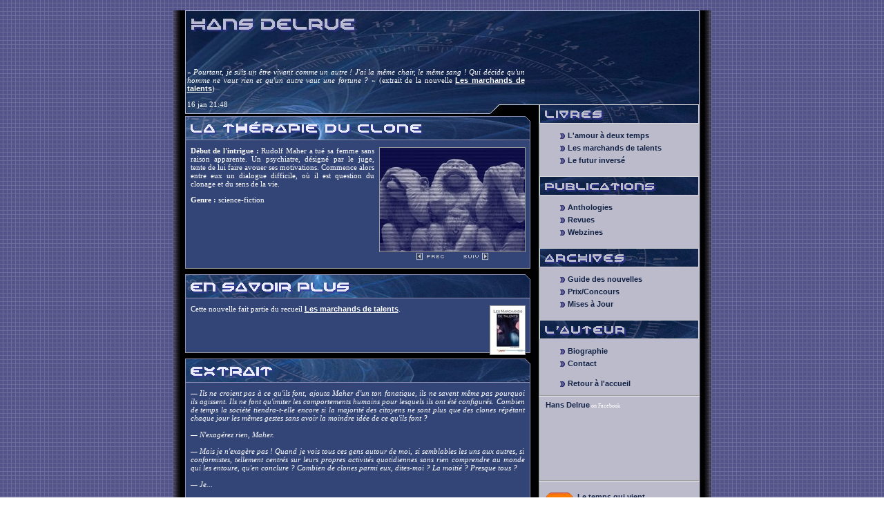

--- FILE ---
content_type: text/html
request_url: http://hansdelrue.com/index.php?p=2112
body_size: 3787
content:


<!DOCTYPE HTML PUBLIC "-//W3C//DTD HTML 4.01 Transitional//EN" "http://www.w3c.org/TR/1999/REC-html401-19991224/loose.dtd">
<html xml:lang="en" xmlns="http://www.w3.org/1999/xhtml"><head><title>Hans Delrue - [nouvelle] La thérapie du clone</title>
<meta http-equiv=content-type content="text/html; charset=iso-8859-1">
<meta content="Hans Delrue" name=author>
<meta content="Hans Delrue, futur, science-fiction" name=keywords>
<meta content="Site de Hans Delrue, écrivain de science-fiction" name=description>
<meta content=all name=robots>
<link href="css/main.css" rel="stylesheet" type="text/css" media="all">
<link rel="alternate" type="application/rss+xml" title="RSS 2.0" href="http://www.hansdelrue.com/rss.xml" />
<script type="text/javascript">
function favoris()
{
	if( navigator.appName != 'Microsoft Internet Explorer' )
	{
		window.sidebar.addPanel( "Hans Delrue", "http://www.hansdelrue.com","" );
	}
	else
	{
		window.external.AddFavorite( "http://www.hansdelrue.com", "Hans Delrue" );
	}
}
</script>
</head>
<body>
<div id=global>
	<div id=intro>
		<div id=top>
			<h1><span>Hans Delrue</span></h1>
		</div>
		<div id=quote>
			<p>&laquo;&nbsp;<i>Pourtant, je suis un être vivant comme un autre ! J'ai la même chair, le même sang ! Qui décide qu'un homme ne vaut rien et qu'un autre vaut une fortune ?</i>&nbsp;&raquo; (extrait de la nouvelle <a href="index.php?p=218">Les marchands de talents</a>)</p>
			<p>16 jan 21:48</p>
		</div>
	</div>
	<div id=content>
		<div id=abstract>
			<h3 style="background-image: url(images/nov/nov12.gif);"><span>La thérapie du clone</span></h3>
<div class="imageright"><img src="images/nov/nov12.jpg" width=210 height=150 class="pic"><div style="text-align:center;"><map name="browse"><area shape=rect coords="0,0,43,14" href="index.php?p=2111"><area shape=rect coords="68,0,106,14" href="index.php?p=2113"></map><img ismap usemap="#browse" src="images/tmp/browse.gif" ALT="précédente - suivante" width=106 height=12 border=0></div></div>
<p><b>Début de l'intrigue :</b> Rudolf Maher a tué sa femme sans raison apparente. Un psychiatre, désigné par le juge, tente de lui faire avouer ses motivations. Commence alors entre eux un dialogue difficile, où il est question du clonage et du sens de la vie.</p>
<p><b>Genre :</b> science-fiction</p><hr class="cleaner">		</div>
			<div id=abstract><h3 style="background-image: url(images/tmp/plus.gif);"><span>En savoir plus</span></h3>
<div class="imageright"><a href="index.php?p=12"><img src="images/books/mini02.jpg" width=50 height=70 class="pic"></a></div>
<p>Cette nouvelle fait partie du recueil <a href="index.php?p=12">Les marchands de talents</a>.</p><br><br><br>
</div><div id=abstract><h3 style="background-image: url(images/tmp/extract.gif);"><span>Extrait</span></h3>
<p style="font-style:italic">&mdash; Ils ne croient pas à ce qu'ils font, ajouta Maher d'un ton fanatique, ils ne savent même pas pourquoi ils agissent. Ils ne font qu'imiter les comportements humains pour lesquels ils ont été configurés. Combien de temps la société tiendra-t-elle encore si la majorité des citoyens ne sont plus que des clones répétant chaque jour les mêmes gestes sans avoir la moindre idée de ce qu'ils font ?<br><br>&mdash; N'exagérez rien, Maher.<br><br>&mdash; Mais je n'exagère pas ! Quand je vois tous ces gens autour de moi, si semblables les uns aux autres, si conformistes, tellement centrés sur leurs propres activités quotidiennes sans rien comprendre au monde qui les entoure, qu'en conclure ? Combien de clones parmi eux, dites-moi ? La moitié ? Presque tous ?<br><br>&mdash; Je...<br><br>&mdash; En outre, si comme vous le prétendez, on n'a pas informé la plupart des clones de leur condition, vous rendez-vous compte des implications ? Des millions, des milliards pullulent actuellement et la majorité d'entre eux ne le sait même pas !<br><br>&mdash; Calmez-vous, recommanda le psychiatre.</p>
</div><div id=nav><table><tr><td style="text-align:left;white-space:nowrap;"><< 11. <a href="index.php?p=2111">La planète mystérieuse</a></td><td style="text-align:center;white-space:nowrap;">12. La thérapie du clone</td><td style="text-align:right;white-space:nowrap;">13. <a href="index.php?p=2113">La guerre blanche</a> >></td></tr></table></div>		<div id=bottom>Les textes de ce site sont protégés par la législation sur le droit d'auteur.</div>
	</div>
	<div id=menu>
		<div id=linkList2>
			<div>
				<h3 style="background-image: url(images/tmp/books.gif);"><span>Livres:</span></h3>
				<ul>
					<li><a href="index.php?p=13">L'amour à deux temps</a></li>
					<li><a href="index.php?p=12">Les marchands de talents</a></li>
					<li><a href="index.php?p=11">Le futur inversé</a></li>
				</ul>
			</div>
			<div>
				<h3 style="background-image: url(images/tmp/publications.gif);"><span>Publications:</span></h3>
				<ul>
  					<li><a href="index.php?p=41">Anthologies</a></li>
  					<li><a href="index.php?p=42">Revues</a></li>
  					<li><a href="index.php?p=43">Webzines</a></li>
				</ul>
			</div>
			<div>
				<h3 style="background-image: url(images/tmp/archives.gif);"><span>Archives:</span></h3>
				<ul>
  					<li><a href="index.php?p=21">Guide des nouvelles</a></li>
  					<li><a href="index.php?p=22">Prix/Concours</a></li>
  					<li><a href="index.php?p=23">Mises à Jour</a></li>
				</ul>
			</div>
			<div>
				<h3 style="background-image: url(images/tmp/author.gif);"><span>L'auteur:</span></h3>
				<ul>
  					<li><a href="index.php?p=31">Biographie</a></li>
  					<li><a href="index.php?p=32">Contact</a></li>
				</ul>
				<ul style="margin-bottom:0px;">
					<li><a href="index.php">Retour à l'accueil</a></li>
				</ul>
			</div>
<hr>
<div style="height:110px">
<!-- <script src="http://static.ak.facebook.com/js/api_lib/v0.4/FeatureLoader.js.php/fr_FR" type="text/javascript"></script><script type="text/javascript">FB.init("952ce55b99ab0c61bb5e01309937bd92");</script><fb:fan connections="" width="300" profile_id="41286288720" stream=""></fb:fan> -->
<div id="fb-root"></div>
<script>(function(d, s, id) {
  var js, fjs = d.getElementsByTagName(s)[0];
  if (d.getElementById(id)) return;
  js = d.createElement(s); js.id = id;
  js.src = "//connect.facebook.net/fr_FR/all.js#xfbml=1";
  fjs.parentNode.insertBefore(js, fjs);
}(document, 'script', 'facebook-jssdk'));</script>
<div style="font-size:8px; padding-left:10px"><a href="http://www.facebook.com/pages/Hans-Delrue/41286288720">Hans Delrue</a> on Facebook</div>
<center><div class="fb-like" data-href="https://www.facebook.com/pages/Hans-Delrue/41286288720" data-width="450" data-layout="box_count" data-show-faces="true" data-send="true"></div></center>
</div>
<hr><div style="height:40px;padding:10px;"><a href="http://letempsquivient.blogspot.com" target=_blank><img src="images/tmp/blog2.gif" width=40 height=40 border=0 title="blog" align=left></a>&nbsp;&nbsp;<a href="http://letempsquivient.blogspot.com" target=_blank>Le temps qui vient</a><br>&nbsp;&nbsp;<a href="<entry><id>tag:blogger.com,1999:blog-6582190983366310201.post-8818830333805359491</id><published>2013-09-29T23:34:00.002+02:00</published><updated>2013-09-29T23:35:35.972+02:00</updated><title type='text'>Encore quelques publications...</title><content type='html'>Quelques publications ci et lÃ  :
&lt;ul&gt;
&lt;li&gt;&lt;a href=&quot;http://www.hansdelrue.com/index.php?p=2184&quot; target=&quot;_blank&quot;&gt;Le bout du monde&lt;/a&gt; dans &lt;a href=&quot;https://sites.google.com/site/autresmondesob/shortstoriesstore/publications&quot; target=&quot;_blank&quot;&gt;Short Stories&#39; Store 2012&lt;/a&gt; (juin 2011)&lt;/li&gt;
&lt;li&gt;&lt;a href=&quot;http://www.hansdelrue.com/index.php?p=2186&quot; target=&quot;_blank&quot;&gt;PrÃ¨s des riviÃ¨res de Mars&lt;/a&gt; dans &lt;a href=&quot;http://editions-voyel.fr/boutique/#!/~/product/category=1474706&amp;id=13834594&quot; target=&quot;_blank&quot;&gt;On a marchÃ© sur...&lt;/a&gt; (septembre 2012) - rassemble les nouvelles des laurÃ©ats du concours Plumes en Herbe 2011&lt;/li&gt;
&lt;li&gt;&lt;a href=&quot;http://www.hansdelrue.com/index.php?p=2185&quot; target=&quot;_blank&quot;&gt;Le parfum du pouvoir&lt;/a&gt; dans &lt;a href=&quot;http://www.motsetlegendes.com/webzine_catacombes.php&quot; target=&quot;_blank&quot;&gt;Mots &amp; LÃ©gendes nÂ°7&lt;/a&gt; (janvier 2013)&lt;/li&gt;
" style="font-size:9px;" target=_blank><entry><id>tag:blogger.com,1999:blog-6582190983366310201.post-8818830333805359491</id><published>2013-09-29T23:34:00.002+02:00</published><updated>2013-09-29T23:35:35.972+02:00</updated><title type='text'>Encore quelques publications...</title><content type='html'>Quelques publications ci et lÃ  :
&lt;ul&gt;
&lt;li&gt;&lt;a href=&quot;http://www.hansdelrue.com/index.php?p=2184&quot; target=&quot;_blank&quot;&gt;Le bout du monde&lt;/a&gt; dans &lt;a href=&quot;https://sites.google.com/site/autresmondesob/shortstoriesstore/publications&quot; target=&quot;_blank&quot;&gt;Short Stories&#39; Store 2012&lt;/a&gt; (juin 2011)&lt;/li&gt;
&lt;li&gt;&lt;a href=&quot;http://www.hansdelrue.com/index.php?p=2186&quot; target=&quot;_blank&quot;&gt;Près des rivières de Mars&lt;/a&gt; dans &lt;a href=&quot;http://editions-voyel.fr/boutique/#!/~/product/category=1474706&amp;id=13834594&quot; target=&quot;_blank&quot;&gt;On a marchÃ© sur...&lt;/a&gt; (septembre 2012) - rassemble les nouvelles des laurÃ©ats du concours Plumes en Herbe 2011&lt;/li&gt;
&lt;li&gt;&lt;a href=&quot;http://www.hansdelrue.com/index.php?p=2185&quot; target=&quot;_blank&quot;&gt;Le parfum du pouvoir&lt;/a&gt; dans &lt;a href=&quot;http://www.motsetlegendes.com/webzine_catacombes.php&quot; target=&quot;_blank&quot;&gt;Mots &amp; LÃ©gendes nÂ°7&lt;/a&gt; (janvier 2013)&lt;/li&gt;
</a><br>&nbsp;&nbsp;<font style="font-size:8px;">Publié le id/y></font></div><hr><div style="height:40px;padding:10px;"><a href="rss.xml" target=_blank><img src="images/tmp/rss2.gif" width=40 height=40 border=0 title="flux rss" align=left></a>&nbsp;&nbsp;<a href="rss.xml" target=_blank>hansdelrue.com</a><br>&nbsp;&nbsp;<a href="rss.xml" style="font-size:9px;" target=_blank>S'abonner au flux !</a></div><hr><div style="height:30px;padding:5px 37px;"><a href="javascript:void(favoris());"><img src="images/tmp/fav.gif" width=14 height=14 border=0 title="ajouter aux favoris" align=left></a> &nbsp;&nbsp;<a href="javascript:void(favoris());" style="font-size:9px;">Ajouter au favoris</a></div>		</div>
	</div>
	<div id="lang">
		<map name="sel_lang">
			<area shape=rect coords="0,0,25,25" href="index.php?p=51" alt="English">
			<area shape=rect coords="26,0,50,25" href="index.php?p=52" alt="Nederlands">
			<area shape=rect coords="51,0,75,25" href="index.php?p=53" alt="Español">
			<area shape=rect coords="76,0,100,25" href="index.php?p=54" alt="Deutsch">
		</map>
		<table><tr><td>Information in<br>other languages</td><td><img ismap usemap="#sel_lang" src="images/tmp/flags.gif" width=100 height=25 border=0></td></tr></table>
	</div>
</div>

</body></html>


--- FILE ---
content_type: text/css
request_url: http://hansdelrue.com/css/main.css
body_size: 1103
content:
#global {
	min-height: 690px;
	background-image: url("../images/tmp/front.gif");
	margin: 0px auto;
	width: 779px;
	background-repeat: repeat-y;
	position: relative;
	top: 0px;
	height: auto !important;
	color: #fff;
	text-align: left
}

#top {
	background-image: url("../images/tmp/top.jpg");
	margin-left: 17px;
	width: 745px;
	background-repeat: no-repeat;
	height: 150px;
}

#top h1 span {
	display: none;
	text-align: left
}

#quote {
	margin: -78px 0px 10px 12px;
	width: 505px;
	position: relative;
	text-align: left
}

#content{
	width:500px;
	top:410px;
	margin:0px auto;
	margin-left:17px;
}

#abstract {
	clear: left;
	background-image: url("../images/tmp/abstract.gif");
	margin: 8px 0px;
	width: 500px;
	border-bottom: #999 1px solid;
	padding-bottom: 10px;
	background-repeat: repeat-y;
	background-color: #347;
}

#abstract h3 {
	margin: 0px;
	background-repeat: no-repeat;
	height: 35px;
	text-align: left
}

#nav {
	clear: left;
	background-image: url("../images/tmp/abstract.gif");
	margin: 8px 0px;
	width: 500px;
	border-top: #999 1px solid;
	border-bottom: #999 1px solid;
	padding: 10px 0px 10px 0px;
	background-repeat: repeat-y;
	background-color: #347;
}

#nav table {
	width: 100%;
}

#nav td {
	width: 33%;
}

#bottom {
	padding: 11px 0px 0px 6px;
	background-image: url("../images/tmp/bottom.gif");
	margin-left: 0px;
	width: 737px;
	background-repeat: no-repeat;
	background-color: transparent;
	height: 15px;
	font-size: 9px;
}

#menu {
	margin-left: 529px;
	width: 233px;
	position: absolute;
	top: 136px;
	background-color: transparent
}

#menu h3 {
	background-position: 1px 50%;
	font-size: 0px;
	width: 233px;
	background-repeat: no-repeat;
	height: 28px;
	text-align: left
}

#menu ul {
	margin-left: 30px;
	padding: 0px;
}

#menu li {
	background: url("../images/tmp/li.gif") no-repeat 0px 3px;
	padding: 0px 0px 6px 12px;
	list-style-type: none;
	text-align: left
}

#news {
	font-size: 10px;
}

#news ul {
	margin-left: 8px;
	padding: 0px;
}

#news li {
	background: url("../images/tmp/li2.gif") no-repeat 0px 3px;
	padding: 0px 0px 6px 12px;
	list-style-type: none;
	text-align: left
}

body {
	padding: 0px;
	font-size: 11px;
	background-image: url("../images/tmp/back.gif");
	margin: 0px;
	background-repeat: repeat;
	font-family: Verdana;
	text-align: center
}

p {
	padding: 0px 8px 0px 8px;
	text-align: justify
}

#abstract p {
	margin-top: 9px;
}

a {
	font-weight: bold;
	font-size: 11px;
	color: #fff;
	font-family: Arial;
	text-decoration: underline
}

a:hover {
	background-color: #124;
}

.back {
	color: #9ce;
}

#menu a {
	font-weight: bold;
	font-size: 11px;
	color: #124;
	font-family: Arial;
	text-decoration: none
}

#menu a:hover {
	background-color: #dde;
}

#news a {
	font-size: 10px;
}

h3 span {
	display: none;
	text-align: left
}

.imageleft {
	float: left;
	clear: left;
	margin: 0px 8px 0px 8px;
}

.imageleft2 {
	float: left;
	clear: left;
	margin: 20px 24px 0px 8px;
}

.imagelink {
	float: left;
	clear: left;
	margin: -6px 8px 0px 8px;
}

.imageright {
	float: right;
	clear: right;
	margin: 10px 7px 0px 7px;
}

.imageright2 {
	float: right;
	clear: right;
	text-align: center;
	margin: 0px 7px 0px 7px;
	font-size: 9px;
}

.pic {
	border: #999 1px solid;
}

hr.cleaner {
	clear:both;
	height:1px;
	margin: -1px 0 0 0; 
	padding:0;
	border:none;
	visibility: hidden;
}

.new {
	background-image: url("../images/tmp/new.gif");
	height:18px;
	width:152px;
	margin-top:5px;
	padding-top:4px;
	letter-spacing:2px;
	text-align:center;
	font-size: 12px;
}

.date {
	color: #9ce;
	font-weight: bold;
}

.mini {
	font-size: 9px;
}

#lang {
	font-size: 9px;
	font-variant: small-caps;
	position:absolute;
	bottom:-2px;
	right:17px;
	text-align:right;
}

span.codedirection { 
	unicode-bidi:bidi-override; 
	direction: rtl; 
}

#flux {
	position:absolute;
	bottom:40px;
	right:57px;
	background-image: url("../images/tmp/new.gif");
	height:18px;
	width:152px;
	margin:0px;
	padding-top:4px;
	text-align:center;
}

.critic {
	font-size: 12px;
	font-weight: bold;
	line-height: 26px;
}

.lcritic {
	color: #adf;
	font-weight: bold;
	font-size: 13px;
	line-height: 26px;
}
